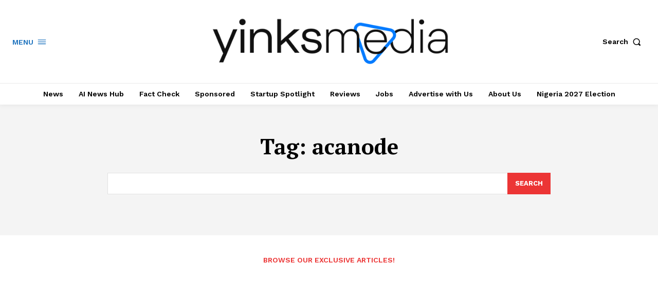

--- FILE ---
content_type: text/html; charset=utf-8
request_url: https://www.google.com/recaptcha/api2/aframe
body_size: 267
content:
<!DOCTYPE HTML><html><head><meta http-equiv="content-type" content="text/html; charset=UTF-8"></head><body><script nonce="BGgpkoIUN59ldQ4oquEuGQ">/** Anti-fraud and anti-abuse applications only. See google.com/recaptcha */ try{var clients={'sodar':'https://pagead2.googlesyndication.com/pagead/sodar?'};window.addEventListener("message",function(a){try{if(a.source===window.parent){var b=JSON.parse(a.data);var c=clients[b['id']];if(c){var d=document.createElement('img');d.src=c+b['params']+'&rc='+(localStorage.getItem("rc::a")?sessionStorage.getItem("rc::b"):"");window.document.body.appendChild(d);sessionStorage.setItem("rc::e",parseInt(sessionStorage.getItem("rc::e")||0)+1);localStorage.setItem("rc::h",'1769179120925');}}}catch(b){}});window.parent.postMessage("_grecaptcha_ready", "*");}catch(b){}</script></body></html>

--- FILE ---
content_type: application/javascript; charset=utf-8
request_url: https://fundingchoicesmessages.google.com/f/AGSKWxWXkR5w2-ll8tC7NMwbb0lKWEZZ1d7pWuWp_TORhna5kY9R-YNurjfVKOC50CCbQ6CV7Cv3DCnNENHXuePzL9M1u1YO6M7NFheCjDIgFLnSRKNti23w5f-myy37bhO3lvXHqKoZDFMWCkb3ueua0Q56TRTt_gbu5BEzYMkSy6mEs2pLghvqNqRpihuS/_/embed-ad-/ad-600-/web-ads.?adunit_id=-main/ad.
body_size: -1288
content:
window['5750ad64-6834-442d-9d00-230803adc6f5'] = true;